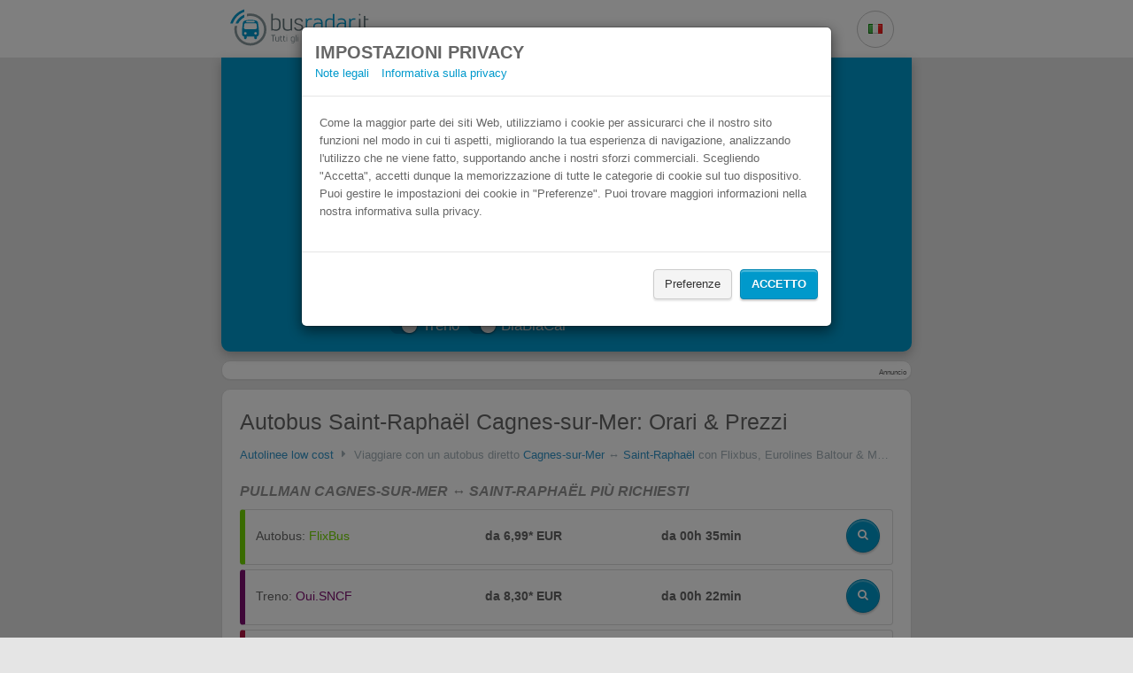

--- FILE ---
content_type: text/html; charset=utf-8
request_url: https://www.busradar.it/pullman/cagnes-sur-mer/saint-raphael/
body_size: 9515
content:
<!doctype html>
<html lang="it">
 <head prefix="og: http://ogp.me/ns#">
  
  <script>
      window.dataLayer = window.dataLayer || [];
      function gtag(){dataLayer.push(arguments);}
      gtag('js', new Date());

      gtag('config', 'G-FGZHBNWN65');
    </script>
  <meta charset="utf-8">
  <meta name="viewport" content="width=device-width, initial-scale=1.0">
  <meta http-equiv="X-UA-Compatible" content="IE=edge">
  <meta name="language" content="it">
  <meta name="verification" content="cf8e8cee659b2f05b5604573dc97a9f1">
  <meta name="apple-mobile-web-app-capable" content="yes">
  <meta name="apple-itunes-app" content="app-id=805591188">
  <meta name="google-site-verification" content="yamJrLlIhW3AvzP4-gaXVwmysRRk-VH4KXNGqchNCDs">
  <meta name="msvalidate.01" content>
  <meta name="description" content="lll➤ Trova gli orari degli autobus da Cagnes-sur-Mer a Saint-Raphaël. Cerca i biglietti degli autobus low cost per viaggiare in tutta Italia. Viaggia a prezzi economici con pullman di andata e ritorno da Saint-Raphaël a Cagnes-sur-Mer.">
  <meta property="og:title" content="Autobus Cagnes-sur-Mer Saint-Raphaël low cost: orari &amp; prezzi | busradar.it">
  <meta property="og:image" content="/images/preview-homepage.it-it.jpg">
  <meta property="og:description" content="lll➤ Trova gli orari degli autobus da Cagnes-sur-Mer a Saint-Raphaël. Cerca i biglietti degli autobus low cost per viaggiare in tutta Italia. Viaggia a prezzi economici con pullman di andata e ritorno da Saint-Raphaël a Cagnes-sur-Mer.">
  <meta name="robots" content="index, follow, noodp">
  <link rel="alternate" href="android-app://de.raumobil.android.busliniensuche/http/www.busradar.it/pullman/cagnes-sur-mer/saint-raphael/">
  <link rel="apple-touch-icon" href="/images/touch_icon_iphone.png">
  <link rel="apple-touch-icon" sizes="76x76" href="/images/touch_icon_ipad.png">
  <link rel="apple-touch-icon" sizes="120x120" href="/images/touch_icon_iphone_retina.png">
  <link rel="apple-touch-icon" sizes="152x152" href="/images/touch_icon_ipad_retina.png">
  <link rel="manifest" href="/data/manifest.it-it.json">
  <link href="https://www.busradar.it/pullman/cagnes-sur-mer/saint-raphael/" rel="canonical">
  <title>Autobus Cagnes-sur-Mer Saint-Raphaël low cost: orari &amp; prezzi | busradar.it</title>
  <link rel="alternate" hreflang="de" href="https://www.busliniensuche.de/busverbindungen/cagnes-sur-mer/saint-raphael/">
  <link rel="alternate" hreflang="en" href="https://www.busradar.com/coach/cagnes-sur-mer/saint-raphael/">
  <link rel="alternate" hreflang="es" href="https://www.busradar.es/autobus/cagnes-sur-mer/saint-raphael/">
  <link rel="alternate" hreflang="fr" href="https://www.busradar.fr/autocar/cagnes-sur-mer/saint-raphael/">
  <link rel="alternate" hreflang="pl" href="https://www.busradar.pl/rozklad-jazdy-pks/cagnes-sur-mer/saint-raphael/">
  <link rel="alternate" hreflang="it" href="https://www.busradar.it/pullman/cagnes-sur-mer/saint-raphael/">
  <link rel="alternate" hreflang="nl" href="https://www.busradar.nl/intercity-bus/cagnes-sur-mer/saint-raphael/">
  <link rel="alternate" hreflang="hr" href="https://www.busradar.hr/autobus/cagnes-sur-mer/saint-raphael/">
  <link rel="alternate" hreflang="ru" href="https://www.busradar.ru/avtobus/kan_-syur-mer/saint-raphael/">
  <link rel="alternate" hreflang="ro" href="https://www.busradar.ro/autocar/cagnes-sur-mer/saint-raphael/">
  <link rel="alternate" hreflang="tr" href="https://www.busradar.com.tr/otobus/cagnes-sur-mer/saint-raphael/">
  <link rel="alternate" hreflang="bg" href="https://www.busradar.bg/avtobusni-linii/kan-syur-mer/saint-raphael/">
  <link type="text/css" rel="stylesheet" href="/webpack/styles.min.css?v=210159">
  <script type="text/javascript">
            var googletag = googletag || {};
            googletag.cmd = googletag.cmd || [];
        </script>
  <style>
        .ui-widget {
            font-family: inherit;
            font-size: 17px;
        }

        .autocomplete-country {
            font-size: 15px;
        }
        
        .panel {
            border-radius: 10px;
        }
    </style>
  <script>
        (function() {
			window.__HIDECOOKIEWARNING__ = "";

            window.globalize = {
                shortCulture: 'it',
                longCulture: 'it-it',
                texts: {
                    confirmDeparture: 'Conferma partenza',
                    confirmReturn: 'Conferma ritorno',
                    passengerPopover: 'Alcune aziende non supportano la ricerca per più di 5 passeggeri alla volta.<br> Consigliamo di effettuare una ricerca iniziale per massimo 5 persone al fine di trovare l’operatore più economico.',
                    passengerPopoverHint: '<br><strong>Consiglio:</strong> Per verificare la presenza di speciali offerte per gruppi, cliccare <a href=\"{0}\">qui</a>.'
                }
            };
        })();
    </script>
  <script type="text/javascript" src="/webpack/datepicker.min.js?v=210159" defer></script>
 </head>
 <body>
  <div id="somethingBroken"></div>
  <noscript>
   <div id="noscript">
    <i class="icon-warning"></i> Attiva JavaScript nel tuo browser per utilizzare questo sito
   </div>
  </noscript>
  <div class="modal modal-noscroll" id="cookieWarning" tabindex="-1" role="dialog" aria-labelledby="cookieWarningLabel">
   <div class="modal-dialog" role="document">
    <div class="modal-content">
     <div class="modal-header">
      <div>
       <span class="h2" style="margin:0; padding:0;" id="cookieWarningHeaderText">Impostazioni privacy</span> <span class="h2 hide" style="margin:0; padding:0;" id="cookieWarningConfigHeaderText">Panoramica sulla privacy</span>
      </div>
      <div>
       <span style="padding-right: 10px;"><a href="/note-legali/" target="_blank">Note legali</a></span> <span style="padding-right: 10px;"><a href="/note-legali/#datenschutz" target="_blank">Informativa sulla privacy</a></span>
      </div>
     </div>
     <div class="modal-body">
      <div id="cookie-warning-text">
       <span id="cookieWarningText">Come la maggior parte dei siti Web, utilizziamo i cookie per assicurarci che il nostro sito funzioni nel modo in cui ti aspetti, migliorando la tua esperienza di navigazione, analizzando l'utilizzo che ne viene fatto, supportando anche i nostri sforzi commerciali. Scegliendo "Accetta", accetti dunque la memorizzazione di tutte le categorie di cookie sul tuo dispositivo. Puoi gestire le impostazioni dei cookie in "Preferenze". Puoi trovare maggiori informazioni nella nostra informativa sulla privacy.</span> <span id="cookieConfigWarningText" class="hide">Utilizziamo i cookie per migliorare la tua esperienza durante la navigazione nel sito web. Tra i cookie che utilizziamo, alcuni sono classificati come necessari in quanto sono essenziali per le funzionalità di base del sito Web e vengono memorizzati nel browser. Utilizziamo anche cookie di terze parti che ci aiutano ad analizzare e a capire come utilizzi questo sito Web, assistendoci nei nostri sforzi commerciali e sempre al fine di migliorare la tua esperienza. Questi cookie verranno memorizzati nel tuo browser solo con il tuo consenso. Puoi revocare il tuo consenso per questi cookie in qualsiasi momento.</span>
      </div>
      <div id="cookie-config" class="hide">
       <div class="row" style="padding-top: 10px;">
        <div class="col-md-3 col-sm-3 col-xs-6">
         <div class="switch-container">
          <span class="switch is-small checked" style="background: #b1b1b1 !important; border-color: #b1b1b1 !important;"> <small></small> <input type="checkbox" style="display: none" checked> </span>
         </div>
        </div>
        <div class="col-md-33 col-sm-33 col-xs-30">
         <span> <span id="necessaryMore" style="cursor:pointer"><b>Nécessaires</b><span id="necessaryCaret" class="caret"></span></span> <span id="necessaryText" class="hide">Questi cookie sono essenziali per la navigazione nel nostro sito web e per l'utilizzo delle sue funzionalità. Questi cookie sono generalmente cookie di prima sessione, ma possono anche essere generati da terzi. Questo avviene, ad esempio, quando una caratteristica essenziale del nostro sito web si basa su uno strumento esterno (ad es. contattare il servizio clienti tramite il nostro Help Center).</span></span>
        </div>
       </div>
       <div class="row" style="padding-top: 10px;">
        <div class="col-md-3 col-sm-3 col-xs-6">
         <div class="switch-container">
          <span id="analysis-switch" class="switch is-small"> <small></small> <input id="analysis-switch-checkbox" type="checkbox" style="display: none"> </span>
         </div>
        </div>
        <div class="col-md-33 col-sm-33 col-xs-30">
         <span><span id="analyseMore" style="cursor:pointer"><b>Analytics</b> <span id="analyseCaret" class="caret"></span></span> <span id="analyseText" class="hide">Questi cookie raccolgono informazioni su come gli utenti utilizzano il nostro sito web, come ad esempio quali pagine hanno visitato e quali link hanno cliccato. Questi cookie provengono da servizi di analisi di terze parti e sono ad uso esclusivo del proprietario del sito web.</span></span>
        </div>
       </div>
       <div class="row" style="padding-top: 10px;">
        <div class="col-md-3 col-sm-3 col-xs-6">
         <div class="switch-container">
          <span id="ad-switch" class="switch is-small"> <small></small> <input id="ad-switch-checkbox" type="checkbox" style="display: none"> </span>
         </div>
        </div>
        <div class="col-md-33 col-sm-33 col-xs-30">
         <span><span id="adMore" style="cursor:pointer"><b>Marketing</b> <span id="adCaret" class="caret"></span></span> <span id="adText" class="hide">Questi cookie tengono traccia della tua attività online per aiutare gli inserzionisti a fornire pubblicità più rilevante. Questi cookie possono condividere tali informazioni con altre organizzazioni o inserzionisti. Si tratta di cookie persistenti e quasi sempre di terze parti.</span></span>
        </div>
       </div>
       <div id="delete-all-cookies-container" class="row hide" style="padding-top: 10px;">
        <button></button>
       </div>
      </div>
     </div>
     <div class="modal-footer">
      <div class="row">
       <button id="cookie-warning-config-btn" style="margin-bottom:10px;" class="btn btn-default">Preferenze</button> <button id="cookie-warning-accept-btn" style="margin-bottom:10px;" class="btn btn-primary">Accetto</button> <button id="cookie-warning-save-btn" style="margin-bottom:10px;" class="btn btn-default hide">Accetto</button> <button id="cookie-warning-accept-btn-2" style="margin-bottom:10px;" class="btn btn-primary hide">Accetta tutti</button>
      </div>
     </div>
    </div>
   </div>
  </div>
  <style>
	#cookieWarning {
		background-color: rgba(0, 0, 0, 0.5);
	}
</style>
  <div id="content">
   
   <div class="search-form-container" id="navbar">
    <div class="search-form-inner-container">
     <div class="search-form-header">
      <a href="/">
       <div class="busradar-logo"></div></a>
      <style>
                .busradar-logo {
                    background-image: url(/images/logo.it-it.png);
                    background-image: linear-gradient(transparent, transparent), url(/images/logo.it-it.svg);
                }
            </style>
      <div class="search-form-header-dropdowns-container">
       <div class="dropdown margin-right">
        <button class="button button-gray button-icon button-header dropdown-toggle" type="button"> <i class="flag flag-it"></i> </button>
        <ul class="dropdown-content dropdown-window">
    <li><a class="culture-option" href="https://www.busliniensuche.de"><i class="flag flag-de"></i> <span>Deutsch</span><span class="text-muted">German</span></a></li>
    <li><a class="culture-option" href="https://www.busradar.com"><i class="flag flag-en"></i> <span>English</span><span class="text-muted">English</span></a></li>
    <li><a class="culture-option" href="https://www.busradar.es"><i class="flag flag-es"></i> <span>español</span><span class="text-muted">Spanish</span></a></li>
    <li><a class="culture-option" href="https://www.busradar.fr"><i class="flag flag-fr"></i> <span>français</span><span class="text-muted">French</span></a></li>
    <li><a class="culture-option" href="https://www.busradar.pl"><i class="flag flag-pl"></i> <span>polski</span><span class="text-muted">Polish</span></a></li>
    <li><a class="culture-option" href="https://www.busradar.hr"><i class="flag flag-hr"></i> <span>hrvatski</span><span class="text-muted">Croatian</span></a></li>
    <li><a class="culture-option" href="https://www.busradar.ro"><i class="flag flag-ro"></i> <span>română</span><span class="text-muted">Romanian</span></a></li>
    <li><a class="culture-option" href="https://www.busradar.com.tr"><i class="flag flag-tr"></i> <span>Türkçe</span><span class="text-muted">Turkish</span></a></li>
    <li><a class="culture-option" href="https://www.busradar.bg"><i class="flag flag-bg"></i> <span>български</span><span class="text-muted">Bulgarian</span></a></li>
</ul>
       </div>
       
      </div>
     </div>
     <div class="search-form-body search-form-has-checkboxes">
      <div class="search-form-seo-text">
       <h1 class="seo-text-headline">Autobus Cagnes-sur-Mer Saint-Raphaël low cost</h1>
       <div class="seo-text-slogan">
        Prenota il biglietto del pullman più economico
       </div>
      </div>
      <form method="get" action="https://busradar.wl.omio.com/links/5a2f76cf-d33d-4e0a-9b22-8501fd308030" class="search-form" id="landing-search-form" data-analytics-label="landing-page">
       <div class="search-form-inputs-container">
        <div class="multiple-input-container input-container-margin has-search-form-max-width is-align-end">
         <div class="double-input-item-container dropdown">
          <label for="from-input"> Da </label> <input autocomplete="off" class="double-input-left search-form-input multiple-input-left-end has-search-form-focus search-form-from-input" id="from-input" name="departurePosTerm" placeholder="Da" required type="text" value="Cagnes-sur-Mer">
          <ul class="dropdown-menu search-form-dropdown-menu" role="menu"></ul>
         </div>
         <div class="double-input-item-container swap-button-orientaton">
          <label for="to-input" class="swap-button-space"> A </label> <input autocomplete="off" class="double-input-right search-form-input multiple-input-right-end has-search-form-focus search-form-to-input" id="to-input" name="arrivalPosTerm" placeholder="A" required type="text" value="Saint-Raphaël">
          <ul class="dropdown-menu dropdown-menu-right search-form-dropdown-menu" role="menu"></ul><button id="swap-button" type="button" class="button button-gray button-icon swap-button" tabindex="-1"> <i class="icon-exchange swap-button-icon"></i> </button>
         </div>
        </div>
        <div class="multiple-input-container input-container-margin has-search-form-max-width is-align-end">
         <div class="double-input-item-container is-relative datepicker-is-loading">
          <div class="date-addons-overlay">
           <div id="previous-when-day" class="date-addons-overlay-button prev-day">
            <i class="icon-caret-left"></i>
           </div>
           <div id="next-when-day" class="date-addons-overlay-button next-day">
            <i class="icon-caret-right"></i>
           </div>
           <div class="date-addons-overlay-button datepicker-spinner">
            <i class="icon-spinner icon-spin"></i>
           </div>
          </div><label for="When"> Partenza </label> <input id="When" type="text" name="departureDate" class="double-input-left search-form-input search-form-when multiple-input-left-end hide-ms-clear has-search-form-focus" autocomplete="off" tabindex="0" data-initial-value="2023-08-25" placeholder="Partenza" required>
         </div>
         <div class="double-input-item-container is-relative datepicker-is-loading">
          <div class="date-addons-overlay">
           <div id="previous-return-day" class="date-addons-overlay-button prev-return-day">
            <i class="icon-caret-left"></i>
           </div>
           <div id="next-return-day" class="date-addons-overlay-button next-return-day">
            <i class="icon-caret-right"></i>
           </div>
           <div id="clear-return-date" class="date-addons-overlay-button">
            <i class="icon-times clear-return-date-icon"></i>
           </div>
           <div class="date-addons-overlay-button datepicker-spinner">
            <i class="icon-spinner icon-spin"></i>
           </div>
          </div><label for="WhenReturn" class="invisible"> Ritorno (opzionale) </label> <input id="WhenReturn" type="text" name="returnDate" class="double-input-right search-form-input search-form-when-return multiple-input-right-end hide-ms-clear has-search-form-focus force-placeholder" autocomplete="off" tabindex="0" data-initial-value placeholder="Ritorno (opzionale)">
         </div>
        </div>
        <div class="passenger-control-container multiple-input-container input-container-margin has-search-form-max-width">
         <button class="button button-gray button-icon multiple-input-left-end passenger-decrease" type="button" id="button-minus" tabindex="-1"> <i class="icon-minus"></i> </button>
         <div class="passenger-input-container">
          <div class="passenger-input-icon-container">
           <i class="icon-user passenger-input-icon"></i>
          </div><input class="search-form-input passenger-input has-search-form-focus" data-max="5" data-min="1" data-val="true" data-val-required="The Passeggeri field is required." id="passenger-input" max="99" min="1" name="Passengers" required step="1" tabindex="0" type="number" value="1">
<input type="hidden" id="passenger-ages" name="passengerAges", value=""><input type="hidden" id="locale" name="locale", value="it">
         </div><button class="button button-gray button-icon multiple-input-right-end passenger-increase" type="button" id="button-plus" tabindex="-1"> <i class="icon-plus"></i> </button>
        </div>
        <div class="search-form-cta has-search-form-max-width">
         <button type="submit" class="button button-orange button-big has-search-form-focus" tabindex="0"> <i class="icon-search"></i> CERCA LE CORSE </button>
        </div>
       </div>
       <div class="search-form-checkboxes">
        <div class="search-form-checkboxes-inner">
         <div class="switch-container" style="display: flex">
          <span id="train-switch" class="switch is-small is-blue checked"> <small></small> <input type="checkbox" name="ShowTrain" style="display: none" checked value="true"> <input name="ShowTrain" type="hidden" value="false"> </span> Treno
         </div>
         <div class="switch-container" style="display: flex">
          <span id="bbc-switch" class="switch is-small is-blue checked"> <small></small> <input type="checkbox" name="ShowRidesharing" style="display: none" checked value="true"> <input name="ShowRidesharing" type="hidden" value="false"> </span> BlaBlaCar
         </div>
         <div class="switch-container" style="display: none">
          <span id="booking-switch" class="switch is-small is-blue checked"> <small></small> <input type="checkbox" style="display: none" checked> </span> Mostra alloggi disponibili con Booking.com
         </div>
        </div>
       </div>
      </form>
     </div>
    </div>
   </div>
   <script>
    var fromInputLmbtfy = "";
    var toInputLmbtfy = "";
    var dateInputLmbtfy = ""; 
</script>
   <div class="container">
    <div class="panel panel-default panel-medium mx-auto">
     <div class="panel-body panel-body-adsense">
      <div class="adsense">
       <div id="div-gpt-ad-1400497095235-0">
        <script type="text/javascript">
                        window.googletag.cmd.push(function () { window.googletag.display('div-gpt-ad-1400497095235-0'); });
                    </script>
       </div>
      </div><span class="adlabel pull-right">Annuncio</span>
     </div>
    </div>
    <div class="panel panel-default panel-medium mx-auto">
     <div class="panel-body">
      <div id="landing">
       <h2>Autobus Saint-Raphaël Cagnes-sur-Mer: Orari &amp; Prezzi</h2>
       <div class="breadcrump">
        <a href="/pullman/">Autolinee low cost</a> <i class="icon-caret-right"></i> <span> Viaggiare con un autobus diretto <a href="/pullman/cagnes-sur-mer/">Cagnes-sur-Mer</a> ↔ <a href="/pullman/saint-raphael/">Saint-Raphaël</a> con Flixbus, Eurolines Baltour &amp; Marozzi </span>
       </div>
       <h3 class="h4">Pullman Cagnes-sur-Mer ↔ Saint-Raphaël più richiesti</h3>
       <div id="companyRoutes">
        <div class="route row" style="border-left-color: #73D700; ">
         <div class="col-md-13 col-sm-13 col-xs-36 col-company">
          <div class="field-name">
           <span><span>Autobus:</span> <span style="color: #73D700">FlixBus</span></span>
          </div>
         </div>
         <div class="col-md-10 col-sm-10 col-xs-15 col-price-cities">
          da 6,99* EUR
         </div>
         <div class="col-md-10 col-sm-10 col-xs-15 col-time">
          da <span>00h 35min</span>
         </div>
         <div class="col-md-3 col-sm-3 col-xs-6 col-btn">
          <a href="https://busradar.wl.omio.com/links/5a2f76cf-d33d-4e0a-9b22-8501fd308030?locale=it&departurePosTerm=Cagnes-sur-Mer&amp;arrivalPosTerm=Saint-Rapha%C3%ABl&amp;ShowTrain=True&amp;ShowRidesharing=True&amp;passengerAges=26" class="btn btn-primary"><i class="icon-search"></i> </a>
         </div>
        </div>
        <div class="route row" style="border-left-color: #7E0E71; ">
         <div class="col-md-13 col-sm-13 col-xs-36 col-company">
          <div class="field-name">
           <span><span>Treno:</span> <span style="color: #7E0E71">Oui.SNCF</span></span>
          </div>
         </div>
         <div class="col-md-10 col-sm-10 col-xs-15 col-price-cities">
          da 8,30* EUR
         </div>
         <div class="col-md-10 col-sm-10 col-xs-15 col-time">
          da <span>00h 22min</span>
         </div>
         <div class="col-md-3 col-sm-3 col-xs-6 col-btn">
          <a href="https://busradar.wl.omio.com/links/5a2f76cf-d33d-4e0a-9b22-8501fd308030?locale=it&departurePosTerm=Cagnes-sur-Mer&amp;arrivalPosTerm=Saint-Rapha%C3%ABl&amp;ShowTrain=True&amp;ShowRidesharing=True&amp;passengerAges=26" class="btn btn-primary"><i class="icon-search"></i> </a>
         </div>
        </div>
        <div class="route row" style="border-left-color: #B51743; ">
         <div class="col-md-13 col-sm-13 col-xs-36 col-company">
          <div class="field-name">
           <span><span>Treno:</span> <span style="color: #B51743">TGV INOUI</span></span>
          </div>
         </div>
         <div class="col-md-10 col-sm-10 col-xs-15 col-price-cities">
          da 16,00* EUR
         </div>
         <div class="col-md-10 col-sm-10 col-xs-15 col-time">
          da <span>00h 51min</span>
         </div>
         <div class="col-md-3 col-sm-3 col-xs-6 col-btn">
          <a href="https://busradar.wl.omio.com/links/5a2f76cf-d33d-4e0a-9b22-8501fd308030?locale=it&departurePosTerm=Cagnes-sur-Mer&amp;arrivalPosTerm=Saint-Rapha%C3%ABl&amp;ShowTrain=True&amp;ShowRidesharing=True&amp;passengerAges=26" class="btn btn-primary"><i class="icon-search"></i> </a>
         </div>
        </div>
        <div class="route row" style="border-left-color: #09BBEE; display: none;">
         <div class="col-md-13 col-sm-13 col-xs-36 col-company">
          <div class="field-name">
           <span><span>Autobus:</span> <span style="color: #09BBEE">Zou !</span></span>
          </div>
         </div>
         <div class="col-md-10 col-sm-10 col-xs-15 col-price-cities">
          da 20,00* EUR
         </div>
         <div class="col-md-10 col-sm-10 col-xs-15 col-time">
          da <span>01h 10min</span>
         </div>
         <div class="col-md-3 col-sm-3 col-xs-6 col-btn">
          <a href="https://busradar.wl.omio.com/links/5a2f76cf-d33d-4e0a-9b22-8501fd308030?locale=it&departurePosTerm=Cagnes-sur-Mer&amp;arrivalPosTerm=Saint-Rapha%C3%ABl&amp;ShowTrain=True&amp;ShowRidesharing=True&amp;passengerAges=26" class="btn btn-primary"><i class="icon-search"></i> </a>
         </div>
        </div>
       </div>
       <div class="row showMore" id="showMoreRow">
        <div class="col col-md-8 col-md-offset-14 col-sm-8 col-sm-offset-14 col-xs-16 col-xs-offset-10">
         <a class="btn btn-default" onclick="landingCities_showMore()"> Mostra altri </a>
        </div>
       </div>
       <div>
        <h4>Bus da Cagnes-sur-Mer a Saint-Raphaël a confronto con il treno</h4>
        <div class="route row" style="border-left-color: #73D700;">
         <div class="col-md-10 col-sm-10 col-xs-36 col-company">
          <div class="field-name">
           <span>Cagnes-sur-Mer via Le Cannet, Fermata degli autobus 73, Avenue Campon, Place Benidorm</span>
          </div>
         </div>
         <div class="col-md-10 col-sm-10 col-xs-36 col-company">
          <div class="field-name">
           <span>Saint-Raphaël via Puget-sur-Argens, Uscita autostrada péage, parking à droite</span>
          </div>
         </div>
         <div class="col-md-7 col-sm-6 col-xs-15 col-company">
          <span><span class="with-company-label">con:</span> <span style="color: #73D700">FlixBus</span></span>
         </div>
         <div class="col-md-9 col-sm-10 col-xs-21 col-price">
          da 6,99* EUR <a href="https://busradar.wl.omio.com/links/5a2f76cf-d33d-4e0a-9b22-8501fd308030?locale=it&departurePosTerm=Cagnes-sur-Mer&amp;arrivalPosTerm=Saint-Rapha%C3%ABl&amp;ShowTrain=True&amp;ShowRidesharing=True&amp;passengerAges=26" class="btn btn-primary"><i class="icon-search"></i> </a>
         </div>
        </div>
        <div class="route row" style="border-left-color: #7E0E71;">
         <div class="col-md-10 col-sm-10 col-xs-36 col-company">
          <div class="field-name">
           <span>Cagnes-sur-Mer via Nizza, Stazione centrale Nice-Ville</span>
          </div>
         </div>
         <div class="col-md-10 col-sm-10 col-xs-36 col-company">
          <div class="field-name">
           <span>Saint-Raphaël, Stazione St Raphaël-Valescure</span>
          </div>
         </div>
         <div class="col-md-7 col-sm-6 col-xs-15 col-company">
          <span><span class="with-company-label">con:</span> <span style="color: #7E0E71">Oui.SNCF</span></span>
         </div>
         <div class="col-md-9 col-sm-10 col-xs-21 col-price">
          da 13,90* EUR <a href="https://busradar.wl.omio.com/links/5a2f76cf-d33d-4e0a-9b22-8501fd308030?locale=it&departurePosTerm=Cagnes-sur-Mer&amp;arrivalPosTerm=Saint-Rapha%C3%ABl&amp;ShowTrain=True&amp;ShowRidesharing=True&amp;passengerAges=26" class="btn btn-primary"><i class="icon-search"></i> </a>
         </div>
        </div>
        <div class="route row" style="border-left-color: #054752;">
         <div class="col-md-10 col-sm-10 col-xs-36 col-company">
          <div class="field-name">
           <span>Cagnes-sur-Mer via Saint-Laurent-du-Var</span>
          </div>
         </div>
         <div class="col-md-10 col-sm-10 col-xs-36 col-company">
          <div class="field-name">
           <span>Saint-Raphaël via Fréjus</span>
          </div>
         </div>
         <div class="col-md-7 col-sm-6 col-xs-15 col-company">
          <span><span class="with-company-label">con:</span> <span style="color: #054752">BlaBlaCar</span></span>
         </div>
         <div class="col-md-9 col-sm-10 col-xs-21 col-price">
          da 5,00* EUR <a href="https://busradar.wl.omio.com/links/5a2f76cf-d33d-4e0a-9b22-8501fd308030?locale=it&departurePosTerm=Cagnes-sur-Mer&amp;arrivalPosTerm=Saint-Rapha%C3%ABl&amp;ShowTrain=True&amp;ShowRidesharing=True&amp;passengerAges=26" class="btn btn-primary"><i class="icon-search"></i> </a>
         </div>
        </div>
        <div class="route row" style="border-left-color: #054752;">
         <div class="col-md-10 col-sm-10 col-xs-36 col-company">
          <div class="field-name">
           <span>Cagnes-sur-Mer via Saint-Laurent-du-Var</span>
          </div>
         </div>
         <div class="col-md-10 col-sm-10 col-xs-36 col-company">
          <div class="field-name">
           <span>Saint-Raphaël via Fréjus</span>
          </div>
         </div>
         <div class="col-md-7 col-sm-6 col-xs-15 col-company">
          <span><span class="with-company-label">con:</span> <span style="color: #054752">BlaBlaCar</span></span>
         </div>
         <div class="col-md-9 col-sm-10 col-xs-21 col-price">
          da 5,00* EUR <a href="https://busradar.wl.omio.com/links/5a2f76cf-d33d-4e0a-9b22-8501fd308030?locale=it&departurePosTerm=Cagnes-sur-Mer&amp;arrivalPosTerm=Saint-Rapha%C3%ABl&amp;ShowTrain=True&amp;ShowRidesharing=True&amp;passengerAges=26" class="btn btn-primary"><i class="icon-search"></i> </a>
         </div>
        </div>
        <div class="route row" style="border-left-color: #054752;">
         <div class="col-md-10 col-sm-10 col-xs-36 col-company">
          <div class="field-name">
           <span>Cagnes-sur-Mer via Saint-Laurent-du-Var</span>
          </div>
         </div>
         <div class="col-md-10 col-sm-10 col-xs-36 col-company">
          <div class="field-name">
           <span>Saint-Raphaël via Fréjus</span>
          </div>
         </div>
         <div class="col-md-7 col-sm-6 col-xs-15 col-company">
          <span><span class="with-company-label">con:</span> <span style="color: #054752">BlaBlaCar</span></span>
         </div>
         <div class="col-md-9 col-sm-10 col-xs-21 col-price">
          da 5,00* EUR <a href="https://busradar.wl.omio.com/links/5a2f76cf-d33d-4e0a-9b22-8501fd308030?locale=it&departurePosTerm=Cagnes-sur-Mer&amp;arrivalPosTerm=Saint-Rapha%C3%ABl&amp;ShowTrain=True&amp;ShowRidesharing=True&amp;passengerAges=26" class="btn btn-primary"><i class="icon-search"></i> </a>
         </div>
        </div>
        <div class="route row" style="border-left-color: #7E0E71;">
         <div class="col-md-10 col-sm-10 col-xs-36 col-company">
          <div class="field-name">
           <span>Cagnes-sur-Mer via Aeroporto di Nizza Costa Azzurra (NCE)</span>
          </div>
         </div>
         <div class="col-md-10 col-sm-10 col-xs-36 col-company">
          <div class="field-name">
           <span>Saint-Raphaël</span>
          </div>
         </div>
         <div class="col-md-7 col-sm-6 col-xs-15 col-company">
          <span><span class="with-company-label">con:</span> <span style="color: #7E0E71">Oui.SNCF</span></span>
         </div>
         <div class="col-md-9 col-sm-10 col-xs-21 col-price">
          da 13,00* EUR <a href="https://busradar.wl.omio.com/links/5a2f76cf-d33d-4e0a-9b22-8501fd308030?locale=it&departurePosTerm=Cagnes-sur-Mer&amp;arrivalPosTerm=Saint-Rapha%C3%ABl&amp;ShowTrain=True&amp;ShowRidesharing=True&amp;passengerAges=26" class="btn btn-primary"><i class="icon-search"></i> </a>
         </div>
        </div>
        <div class="route row" style="border-left-color: #09BBEE;">
         <div class="col-md-10 col-sm-10 col-xs-36 col-company">
          <div class="field-name">
           <span>Cagnes-sur-Mer via Aeroporto di Nizza Costa Azzurra (NCE), Autostazione, Nice Airport (Terminal T1)</span>
          </div>
         </div>
         <div class="col-md-10 col-sm-10 col-xs-36 col-company">
          <div class="field-name">
           <span>Saint-Raphaël, Stazione St Raphaël-Valescure</span>
          </div>
         </div>
         <div class="col-md-7 col-sm-6 col-xs-15 col-company">
          <span><span class="with-company-label">con:</span> <span style="color: #09BBEE">Zou !</span></span>
         </div>
         <div class="col-md-9 col-sm-10 col-xs-21 col-price">
          da 20,00* EUR <a href="https://busradar.wl.omio.com/links/5a2f76cf-d33d-4e0a-9b22-8501fd308030?locale=it&departurePosTerm=Cagnes-sur-Mer&amp;arrivalPosTerm=Saint-Rapha%C3%ABl&amp;ShowTrain=True&amp;ShowRidesharing=True&amp;passengerAges=26" class="btn btn-primary"><i class="icon-search"></i> </a>
         </div>
        </div>
        <div class="route row" style="border-left-color: #7E0E71;">
         <div class="col-md-10 col-sm-10 col-xs-36 col-company">
          <div class="field-name">
           <span>Cagnes-sur-Mer via Nizza, Stazione centrale Nice-Ville</span>
          </div>
         </div>
         <div class="col-md-10 col-sm-10 col-xs-36 col-company">
          <div class="field-name">
           <span>Saint-Raphaël, Stazione St Raphaël-Valescure</span>
          </div>
         </div>
         <div class="col-md-7 col-sm-6 col-xs-15 col-company">
          <span><span class="with-company-label">con:</span> <span style="color: #7E0E71">Oui.SNCF</span></span>
         </div>
         <div class="col-md-9 col-sm-10 col-xs-21 col-price">
          da 13,90* EUR <a href="https://busradar.wl.omio.com/links/5a2f76cf-d33d-4e0a-9b22-8501fd308030?locale=it&departurePosTerm=Cagnes-sur-Mer&amp;arrivalPosTerm=Saint-Rapha%C3%ABl&amp;ShowTrain=True&amp;ShowRidesharing=True&amp;passengerAges=26" class="btn btn-primary"><i class="icon-search"></i> </a>
         </div>
        </div>
        <div class="route row" style="border-left-color: #73D700;">
         <div class="col-md-10 col-sm-10 col-xs-36 col-company">
          <div class="field-name">
           <span>Cagnes-sur-Mer via Le Cannet, Fermata degli autobus 73, Avenue Campon, Place Benidorm</span>
          </div>
         </div>
         <div class="col-md-10 col-sm-10 col-xs-36 col-company">
          <div class="field-name">
           <span>Saint-Raphaël via Puget-sur-Argens, Uscita autostrada péage, parking à droite</span>
          </div>
         </div>
         <div class="col-md-7 col-sm-6 col-xs-15 col-company">
          <span><span class="with-company-label">con:</span> <span style="color: #73D700">FlixBus</span></span>
         </div>
         <div class="col-md-9 col-sm-10 col-xs-21 col-price">
          da 6,99* EUR <a href="https://busradar.wl.omio.com/links/5a2f76cf-d33d-4e0a-9b22-8501fd308030?locale=it&departurePosTerm=Cagnes-sur-Mer&amp;arrivalPosTerm=Saint-Rapha%C3%ABl&amp;ShowTrain=True&amp;ShowRidesharing=True&amp;passengerAges=26" class="btn btn-primary"><i class="icon-search"></i> </a>
         </div>
        </div>
        <div class="route row" style="border-left-color: #7E0E71;">
         <div class="col-md-10 col-sm-10 col-xs-36 col-company">
          <div class="field-name">
           <span>Cagnes-sur-Mer via Cannes, Stazione centrale</span>
          </div>
         </div>
         <div class="col-md-10 col-sm-10 col-xs-36 col-company">
          <div class="field-name">
           <span>Saint-Raphaël, Stazione St Raphaël-Valescure</span>
          </div>
         </div>
         <div class="col-md-7 col-sm-6 col-xs-15 col-company">
          <span><span class="with-company-label">con:</span> <span style="color: #7E0E71">Oui.SNCF</span></span>
         </div>
         <div class="col-md-9 col-sm-10 col-xs-21 col-price">
          da 8,30* EUR <a href="https://busradar.wl.omio.com/links/5a2f76cf-d33d-4e0a-9b22-8501fd308030?locale=it&departurePosTerm=Cagnes-sur-Mer&amp;arrivalPosTerm=Saint-Rapha%C3%ABl&amp;ShowTrain=True&amp;ShowRidesharing=True&amp;passengerAges=26" class="btn btn-primary"><i class="icon-search"></i> </a>
         </div>
        </div>
        <div class="route row" style="border-left-color: #7E0E71;">
         <div class="col-md-10 col-sm-10 col-xs-36 col-company">
          <div class="field-name">
           <span>Cagnes-sur-Mer via Aeroporto di Nizza Costa Azzurra (NCE)</span>
          </div>
         </div>
         <div class="col-md-10 col-sm-10 col-xs-36 col-company">
          <div class="field-name">
           <span>Saint-Raphaël</span>
          </div>
         </div>
         <div class="col-md-7 col-sm-6 col-xs-15 col-company">
          <span><span class="with-company-label">con:</span> <span style="color: #7E0E71">Oui.SNCF</span></span>
         </div>
         <div class="col-md-9 col-sm-10 col-xs-21 col-price">
          da 13,00* EUR <a href="https://busradar.wl.omio.com/links/5a2f76cf-d33d-4e0a-9b22-8501fd308030?locale=it&departurePosTerm=Cagnes-sur-Mer&amp;arrivalPosTerm=Saint-Rapha%C3%ABl&amp;ShowTrain=True&amp;ShowRidesharing=True&amp;passengerAges=26" class="btn btn-primary"><i class="icon-search"></i> </a>
         </div>
        </div>
        <div class="route row" style="border-left-color: #09BBEE;">
         <div class="col-md-10 col-sm-10 col-xs-36 col-company">
          <div class="field-name">
           <span>Cagnes-sur-Mer via Aeroporto di Nizza Costa Azzurra (NCE), Autostazione, Nice Airport (Terminal T1)</span>
          </div>
         </div>
         <div class="col-md-10 col-sm-10 col-xs-36 col-company">
          <div class="field-name">
           <span>Saint-Raphaël, Stazione St Raphaël-Valescure</span>
          </div>
         </div>
         <div class="col-md-7 col-sm-6 col-xs-15 col-company">
          <span><span class="with-company-label">con:</span> <span style="color: #09BBEE">Zou !</span></span>
         </div>
         <div class="col-md-9 col-sm-10 col-xs-21 col-price">
          da 20,00* EUR <a href="https://busradar.wl.omio.com/links/5a2f76cf-d33d-4e0a-9b22-8501fd308030?locale=it&departurePosTerm=Cagnes-sur-Mer&amp;arrivalPosTerm=Saint-Rapha%C3%ABl&amp;ShowTrain=True&amp;ShowRidesharing=True&amp;passengerAges=26" class="btn btn-primary"><i class="icon-search"></i> </a>
         </div>
        </div>
        <div class="route row" style="border-left-color: #7E0E71;">
         <div class="col-md-10 col-sm-10 col-xs-36 col-company">
          <div class="field-name">
           <span>Cagnes-sur-Mer via Aeroporto di Nizza Costa Azzurra (NCE)</span>
          </div>
         </div>
         <div class="col-md-10 col-sm-10 col-xs-36 col-company">
          <div class="field-name">
           <span>Saint-Raphaël</span>
          </div>
         </div>
         <div class="col-md-7 col-sm-6 col-xs-15 col-company">
          <span><span class="with-company-label">con:</span> <span style="color: #7E0E71">Oui.SNCF</span></span>
         </div>
         <div class="col-md-9 col-sm-10 col-xs-21 col-price">
          da 13,00* EUR <a href="https://busradar.wl.omio.com/links/5a2f76cf-d33d-4e0a-9b22-8501fd308030?locale=it&departurePosTerm=Cagnes-sur-Mer&amp;arrivalPosTerm=Saint-Rapha%C3%ABl&amp;ShowTrain=True&amp;ShowRidesharing=True&amp;passengerAges=26" class="btn btn-primary"><i class="icon-search"></i> </a>
         </div>
        </div>
        <div class="route row" style="border-left-color: #09BBEE;">
         <div class="col-md-10 col-sm-10 col-xs-36 col-company">
          <div class="field-name">
           <span>Cagnes-sur-Mer via Aeroporto di Nizza Costa Azzurra (NCE), Autostazione, Nice Airport (Terminal T1)</span>
          </div>
         </div>
         <div class="col-md-10 col-sm-10 col-xs-36 col-company">
          <div class="field-name">
           <span>Saint-Raphaël, Stazione St Raphaël-Valescure</span>
          </div>
         </div>
         <div class="col-md-7 col-sm-6 col-xs-15 col-company">
          <span><span class="with-company-label">con:</span> <span style="color: #09BBEE">Zou !</span></span>
         </div>
         <div class="col-md-9 col-sm-10 col-xs-21 col-price">
          da 20,00* EUR <a href="https://busradar.wl.omio.com/links/5a2f76cf-d33d-4e0a-9b22-8501fd308030?locale=it&departurePosTerm=Cagnes-sur-Mer&amp;arrivalPosTerm=Saint-Rapha%C3%ABl&amp;ShowTrain=True&amp;ShowRidesharing=True&amp;passengerAges=26" class="btn btn-primary"><i class="icon-search"></i> </a>
         </div>
        </div>
        <h5 class="h4">Bus da Saint-Raphaël a Cagnes-sur-Mer a confronto con il treno</h5>
        <div class="route row" style="border-left-color: #09BBEE;">
         <div class="col-md-10 col-sm-10 col-xs-36 col-company">
          <div class="field-name">
           <span>Saint-Raphaël, Stazione St Raphaël-Valescure</span>
          </div>
         </div>
         <div class="col-md-10 col-sm-10 col-xs-36 col-company">
          <div class="field-name">
           <span>Cagnes-sur-Mer via Aeroporto di Nizza Costa Azzurra (NCE), Autostazione, Nice Airport (Terminal T1)</span>
          </div>
         </div>
         <div class="col-md-7 col-sm-6 col-xs-15 col-company">
          <span><span class="with-company-label">con:</span> <span style="color: #09BBEE">Zou !</span></span>
         </div>
         <div class="col-md-9 col-sm-10 col-xs-21 col-price">
          da 20,00* EUR <a href="https://busradar.wl.omio.com/links/5a2f76cf-d33d-4e0a-9b22-8501fd308030?locale=it&departurePosTerm=Saint-Rapha%C3%ABl&amp;arrivalPosTerm=Cagnes-sur-Mer&amp;ShowTrain=True&amp;ShowRidesharing=True&amp;passengerAges=26" class="btn btn-primary"><i class="icon-search"></i> </a>
         </div>
        </div>
        <div class="route row" style="border-left-color: #7E0E71;">
         <div class="col-md-10 col-sm-10 col-xs-36 col-company">
          <div class="field-name">
           <span>Saint-Raphaël</span>
          </div>
         </div>
         <div class="col-md-10 col-sm-10 col-xs-36 col-company">
          <div class="field-name">
           <span>Cagnes-sur-Mer via Aeroporto di Nizza Costa Azzurra (NCE)</span>
          </div>
         </div>
         <div class="col-md-7 col-sm-6 col-xs-15 col-company">
          <span><span class="with-company-label">con:</span> <span style="color: #7E0E71">Oui.SNCF</span></span>
         </div>
         <div class="col-md-9 col-sm-10 col-xs-21 col-price">
          da 13,00* EUR <a href="https://busradar.wl.omio.com/links/5a2f76cf-d33d-4e0a-9b22-8501fd308030?locale=it&departurePosTerm=Saint-Rapha%C3%ABl&amp;arrivalPosTerm=Cagnes-sur-Mer&amp;ShowTrain=True&amp;ShowRidesharing=True&amp;passengerAges=26" class="btn btn-primary"><i class="icon-search"></i> </a>
         </div>
        </div>
        <div class="route row" style="border-left-color: #73D700;">
         <div class="col-md-10 col-sm-10 col-xs-36 col-company">
          <div class="field-name">
           <span>Saint-Raphaël via Puget-sur-Argens, Uscita autostrada péage, parking à droite</span>
          </div>
         </div>
         <div class="col-md-10 col-sm-10 col-xs-36 col-company">
          <div class="field-name">
           <span>Cagnes-sur-Mer via Le Cannet, Fermata degli autobus 73, Avenue Campon, Place Benidorm</span>
          </div>
         </div>
         <div class="col-md-7 col-sm-6 col-xs-15 col-company">
          <span><span class="with-company-label">con:</span> <span style="color: #73D700">FlixBus</span></span>
         </div>
         <div class="col-md-9 col-sm-10 col-xs-21 col-price">
          da 6,99* EUR <a href="https://busradar.wl.omio.com/links/5a2f76cf-d33d-4e0a-9b22-8501fd308030?locale=it&departurePosTerm=Saint-Rapha%C3%ABl&amp;arrivalPosTerm=Cagnes-sur-Mer&amp;ShowTrain=True&amp;ShowRidesharing=True&amp;passengerAges=26" class="btn btn-primary"><i class="icon-search"></i> </a>
         </div>
        </div>
        <div class="route row" style="border-left-color: #7E0E71;">
         <div class="col-md-10 col-sm-10 col-xs-36 col-company">
          <div class="field-name">
           <span>Saint-Raphaël, Stazione St Raphaël-Valescure</span>
          </div>
         </div>
         <div class="col-md-10 col-sm-10 col-xs-36 col-company">
          <div class="field-name">
           <span>Cagnes-sur-Mer via Cannes, Stazione centrale</span>
          </div>
         </div>
         <div class="col-md-7 col-sm-6 col-xs-15 col-company">
          <span><span class="with-company-label">con:</span> <span style="color: #7E0E71">Oui.SNCF</span></span>
         </div>
         <div class="col-md-9 col-sm-10 col-xs-21 col-price">
          da 8,30* EUR <a href="https://busradar.wl.omio.com/links/5a2f76cf-d33d-4e0a-9b22-8501fd308030?locale=it&departurePosTerm=Saint-Rapha%C3%ABl&amp;arrivalPosTerm=Cagnes-sur-Mer&amp;ShowTrain=True&amp;ShowRidesharing=True&amp;passengerAges=26" class="btn btn-primary"><i class="icon-search"></i> </a>
         </div>
        </div>
        <div class="route row" style="border-left-color: #09BBEE;">
         <div class="col-md-10 col-sm-10 col-xs-36 col-company">
          <div class="field-name">
           <span>Saint-Raphaël, Stazione St Raphaël-Valescure</span>
          </div>
         </div>
         <div class="col-md-10 col-sm-10 col-xs-36 col-company">
          <div class="field-name">
           <span>Cagnes-sur-Mer via Aeroporto di Nizza Costa Azzurra (NCE), Autostazione, Nice Airport (Terminal T1)</span>
          </div>
         </div>
         <div class="col-md-7 col-sm-6 col-xs-15 col-company">
          <span><span class="with-company-label">con:</span> <span style="color: #09BBEE">Zou !</span></span>
         </div>
         <div class="col-md-9 col-sm-10 col-xs-21 col-price">
          da 20,00* EUR <a href="https://busradar.wl.omio.com/links/5a2f76cf-d33d-4e0a-9b22-8501fd308030?locale=it&departurePosTerm=Saint-Rapha%C3%ABl&amp;arrivalPosTerm=Cagnes-sur-Mer&amp;ShowTrain=True&amp;ShowRidesharing=True&amp;passengerAges=26" class="btn btn-primary"><i class="icon-search"></i> </a>
         </div>
        </div>
        <div class="route row" style="border-left-color: #7E0E71;">
         <div class="col-md-10 col-sm-10 col-xs-36 col-company">
          <div class="field-name">
           <span>Saint-Raphaël, Stazione St Raphaël-Valescure</span>
          </div>
         </div>
         <div class="col-md-10 col-sm-10 col-xs-36 col-company">
          <div class="field-name">
           <span>Cagnes-sur-Mer via Nizza, Stazione centrale Nice-Ville</span>
          </div>
         </div>
         <div class="col-md-7 col-sm-6 col-xs-15 col-company">
          <span><span class="with-company-label">con:</span> <span style="color: #7E0E71">Oui.SNCF</span></span>
         </div>
         <div class="col-md-9 col-sm-10 col-xs-21 col-price">
          da 13,90* EUR <a href="https://busradar.wl.omio.com/links/5a2f76cf-d33d-4e0a-9b22-8501fd308030?locale=it&departurePosTerm=Saint-Rapha%C3%ABl&amp;arrivalPosTerm=Cagnes-sur-Mer&amp;ShowTrain=True&amp;ShowRidesharing=True&amp;passengerAges=26" class="btn btn-primary"><i class="icon-search"></i> </a>
         </div>
        </div>
        <div class="route row" style="border-left-color: #73D700;">
         <div class="col-md-10 col-sm-10 col-xs-36 col-company">
          <div class="field-name">
           <span>Saint-Raphaël via Puget-sur-Argens, Uscita autostrada péage, parking à droite</span>
          </div>
         </div>
         <div class="col-md-10 col-sm-10 col-xs-36 col-company">
          <div class="field-name">
           <span>Cagnes-sur-Mer via Le Cannet, Fermata degli autobus 73, Avenue Campon, Place Benidorm</span>
          </div>
         </div>
         <div class="col-md-7 col-sm-6 col-xs-15 col-company">
          <span><span class="with-company-label">con:</span> <span style="color: #73D700">FlixBus</span></span>
         </div>
         <div class="col-md-9 col-sm-10 col-xs-21 col-price">
          da 9,99* EUR <a href="https://busradar.wl.omio.com/links/5a2f76cf-d33d-4e0a-9b22-8501fd308030?locale=it&departurePosTerm=Saint-Rapha%C3%ABl&amp;arrivalPosTerm=Cagnes-sur-Mer&amp;ShowTrain=True&amp;ShowRidesharing=True&amp;passengerAges=26" class="btn btn-primary"><i class="icon-search"></i> </a>
         </div>
        </div>
        <div class="route row" style="border-left-color: #7E0E71;">
         <div class="col-md-10 col-sm-10 col-xs-36 col-company">
          <div class="field-name">
           <span>Saint-Raphaël</span>
          </div>
         </div>
         <div class="col-md-10 col-sm-10 col-xs-36 col-company">
          <div class="field-name">
           <span>Cagnes-sur-Mer via Aeroporto di Nizza Costa Azzurra (NCE)</span>
          </div>
         </div>
         <div class="col-md-7 col-sm-6 col-xs-15 col-company">
          <span><span class="with-company-label">con:</span> <span style="color: #7E0E71">Oui.SNCF</span></span>
         </div>
         <div class="col-md-9 col-sm-10 col-xs-21 col-price">
          da 13,00* EUR <a href="https://busradar.wl.omio.com/links/5a2f76cf-d33d-4e0a-9b22-8501fd308030?locale=it&departurePosTerm=Saint-Rapha%C3%ABl&amp;arrivalPosTerm=Cagnes-sur-Mer&amp;ShowTrain=True&amp;ShowRidesharing=True&amp;passengerAges=26" class="btn btn-primary"><i class="icon-search"></i> </a>
         </div>
        </div>
        <div class="route row" style="border-left-color: #054752;">
         <div class="col-md-10 col-sm-10 col-xs-36 col-company">
          <div class="field-name">
           <span>Saint-Raphaël via Fréjus</span>
          </div>
         </div>
         <div class="col-md-10 col-sm-10 col-xs-36 col-company">
          <div class="field-name">
           <span>Cagnes-sur-Mer via Aeroporto di Nizza Costa Azzurra (NCE)</span>
          </div>
         </div>
         <div class="col-md-7 col-sm-6 col-xs-15 col-company">
          <span><span class="with-company-label">con:</span> <span style="color: #054752">BlaBlaCar</span></span>
         </div>
         <div class="col-md-9 col-sm-10 col-xs-21 col-price">
          da 5,00* EUR <a href="https://busradar.wl.omio.com/links/5a2f76cf-d33d-4e0a-9b22-8501fd308030?locale=it&departurePosTerm=Saint-Rapha%C3%ABl&amp;arrivalPosTerm=Cagnes-sur-Mer&amp;ShowTrain=True&amp;ShowRidesharing=True&amp;passengerAges=26" class="btn btn-primary"><i class="icon-search"></i> </a>
         </div>
        </div>
        <div class="route row" style="border-left-color: #054752;">
         <div class="col-md-10 col-sm-10 col-xs-36 col-company">
          <div class="field-name">
           <span>Saint-Raphaël via Fréjus</span>
          </div>
         </div>
         <div class="col-md-10 col-sm-10 col-xs-36 col-company">
          <div class="field-name">
           <span>Cagnes-sur-Mer via Aeroporto di Nizza Costa Azzurra (NCE)</span>
          </div>
         </div>
         <div class="col-md-7 col-sm-6 col-xs-15 col-company">
          <span><span class="with-company-label">con:</span> <span style="color: #054752">BlaBlaCar</span></span>
         </div>
         <div class="col-md-9 col-sm-10 col-xs-21 col-price">
          da 5,00* EUR <a href="https://busradar.wl.omio.com/links/5a2f76cf-d33d-4e0a-9b22-8501fd308030?locale=it&departurePosTerm=Saint-Rapha%C3%ABl&amp;arrivalPosTerm=Cagnes-sur-Mer&amp;ShowTrain=True&amp;ShowRidesharing=True&amp;passengerAges=26" class="btn btn-primary"><i class="icon-search"></i> </a>
         </div>
        </div>
        <div class="route row" style="border-left-color: #09BBEE;">
         <div class="col-md-10 col-sm-10 col-xs-36 col-company">
          <div class="field-name">
           <span>Saint-Raphaël, Stazione St Raphaël-Valescure</span>
          </div>
         </div>
         <div class="col-md-10 col-sm-10 col-xs-36 col-company">
          <div class="field-name">
           <span>Cagnes-sur-Mer via Aeroporto di Nizza Costa Azzurra (NCE), Autostazione, Nice Airport (Terminal T1)</span>
          </div>
         </div>
         <div class="col-md-7 col-sm-6 col-xs-15 col-company">
          <span><span class="with-company-label">con:</span> <span style="color: #09BBEE">Zou !</span></span>
         </div>
         <div class="col-md-9 col-sm-10 col-xs-21 col-price">
          da 20,00* EUR <a href="https://busradar.wl.omio.com/links/5a2f76cf-d33d-4e0a-9b22-8501fd308030?locale=it&departurePosTerm=Saint-Rapha%C3%ABl&amp;arrivalPosTerm=Cagnes-sur-Mer&amp;ShowTrain=True&amp;ShowRidesharing=True&amp;passengerAges=26" class="btn btn-primary"><i class="icon-search"></i> </a>
         </div>
        </div>
        <div class="route row" style="border-left-color: #7E0E71;">
         <div class="col-md-10 col-sm-10 col-xs-36 col-company">
          <div class="field-name">
           <span>Saint-Raphaël, Stazione St Raphaël-Valescure</span>
          </div>
         </div>
         <div class="col-md-10 col-sm-10 col-xs-36 col-company">
          <div class="field-name">
           <span>Cagnes-sur-Mer via Nizza, Stazione centrale Nice-Ville</span>
          </div>
         </div>
         <div class="col-md-7 col-sm-6 col-xs-15 col-company">
          <span><span class="with-company-label">con:</span> <span style="color: #7E0E71">Oui.SNCF</span></span>
         </div>
         <div class="col-md-9 col-sm-10 col-xs-21 col-price">
          da 13,90* EUR <a href="https://busradar.wl.omio.com/links/5a2f76cf-d33d-4e0a-9b22-8501fd308030?locale=it&departurePosTerm=Saint-Rapha%C3%ABl&amp;arrivalPosTerm=Cagnes-sur-Mer&amp;ShowTrain=True&amp;ShowRidesharing=True&amp;passengerAges=26" class="btn btn-primary"><i class="icon-search"></i> </a>
         </div>
        </div>
        <div class="route row" style="border-left-color: #054752;">
         <div class="col-md-10 col-sm-10 col-xs-36 col-company">
          <div class="field-name">
           <span>Saint-Raphaël via Puget-sur-Argens</span>
          </div>
         </div>
         <div class="col-md-10 col-sm-10 col-xs-36 col-company">
          <div class="field-name">
           <span>Cagnes-sur-Mer via Aeroporto di Nizza Costa Azzurra (NCE)</span>
          </div>
         </div>
         <div class="col-md-7 col-sm-6 col-xs-15 col-company">
          <span><span class="with-company-label">con:</span> <span style="color: #054752">BlaBlaCar</span></span>
         </div>
         <div class="col-md-9 col-sm-10 col-xs-21 col-price">
          da 5,00* EUR <a href="https://busradar.wl.omio.com/links/5a2f76cf-d33d-4e0a-9b22-8501fd308030?locale=it&departurePosTerm=Saint-Rapha%C3%ABl&amp;arrivalPosTerm=Cagnes-sur-Mer&amp;ShowTrain=True&amp;ShowRidesharing=True&amp;passengerAges=26" class="btn btn-primary"><i class="icon-search"></i> </a>
         </div>
        </div>
        <div class="route row" style="border-left-color: #7E0E71;">
         <div class="col-md-10 col-sm-10 col-xs-36 col-company">
          <div class="field-name">
           <span>Saint-Raphaël</span>
          </div>
         </div>
         <div class="col-md-10 col-sm-10 col-xs-36 col-company">
          <div class="field-name">
           <span>Cagnes-sur-Mer via Aeroporto di Nizza Costa Azzurra (NCE)</span>
          </div>
         </div>
         <div class="col-md-7 col-sm-6 col-xs-15 col-company">
          <span><span class="with-company-label">con:</span> <span style="color: #7E0E71">Oui.SNCF</span></span>
         </div>
         <div class="col-md-9 col-sm-10 col-xs-21 col-price">
          da 13,00* EUR <a href="https://busradar.wl.omio.com/links/5a2f76cf-d33d-4e0a-9b22-8501fd308030?locale=it&departurePosTerm=Saint-Rapha%C3%ABl&amp;arrivalPosTerm=Cagnes-sur-Mer&amp;ShowTrain=True&amp;ShowRidesharing=True&amp;passengerAges=26" class="btn btn-primary"><i class="icon-search"></i> </a>
         </div>
        </div>
        <div class="route row" style="border-left-color: #73D700;">
         <div class="col-md-10 col-sm-10 col-xs-36 col-company">
          <div class="field-name">
           <span>Saint-Raphaël via Puget-sur-Argens, Uscita autostrada péage, parking à droite</span>
          </div>
         </div>
         <div class="col-md-10 col-sm-10 col-xs-36 col-company">
          <div class="field-name">
           <span>Cagnes-sur-Mer via Le Cannet, Fermata degli autobus 73, Avenue Campon, Place Benidorm</span>
          </div>
         </div>
         <div class="col-md-7 col-sm-6 col-xs-15 col-company">
          <span><span class="with-company-label">con:</span> <span style="color: #73D700">FlixBus</span></span>
         </div>
         <div class="col-md-9 col-sm-10 col-xs-21 col-price">
          da 6,99* EUR <a href="https://busradar.wl.omio.com/links/5a2f76cf-d33d-4e0a-9b22-8501fd308030?locale=it&departurePosTerm=Saint-Rapha%C3%ABl&amp;arrivalPosTerm=Cagnes-sur-Mer&amp;ShowTrain=True&amp;ShowRidesharing=True&amp;passengerAges=26" class="btn btn-primary"><i class="icon-search"></i> </a>
         </div>
        </div>
        <div class="price-warning price-warning-cities clearfix">
         <div class="pull-right">
          *Prezzi comprensivi di IVA e soggetti a modifiche senza preavviso.
         </div>
        </div>
        <div class="flex-row flex-wrap">
         <div class="flex-column flex-1 lp-connection-list-column">
          <div class="mb-auto">
           <h3 class="h4">Autobus da Cagnes-sur-Mer</h3>
           <ul class="link-list">
            <li style="white-space:unset"><a href="/pullman/cagnes-sur-mer/nizza-francia/" title="Autobus Cagnes-sur-Mer ↔ Nizza, Francia">Autobus Cagnes-sur-Mer ↔ Nizza, Francia</a></li>
            <li style="white-space:unset"><a href="/pullman/cagnes-sur-mer/cannes/" title="Autobus Cagnes-sur-Mer ↔ Cannes">Autobus Cagnes-sur-Mer ↔ Cannes</a></li>
            <li style="white-space:unset"><a href="/pullman/cagnes-sur-mer/monaco/" title="Autobus Cagnes-sur-Mer ↔ Monaco">Autobus Cagnes-sur-Mer ↔ Monaco</a></li>
            <li style="white-space:unset"><a href="/pullman/antibes/cagnes-sur-mer/" title="Autobus Cagnes-sur-Mer ↔ Antibes">Autobus Cagnes-sur-Mer ↔ Antibes</a></li>
            <li style="white-space:unset"><a href="/pullman/cagnes-sur-mer/ventimiglia/" title="Autobus Cagnes-sur-Mer ↔ Ventimiglia">Autobus Cagnes-sur-Mer ↔ Ventimiglia</a></li>
            <li style="white-space:unset"><a href="/pullman/aeroporto-di-nizza-costa-azzurra-nce/cagnes-sur-mer/" title="Autobus Cagnes-sur-Mer ↔ Aeroporto di Nizza Costa Azzurra (NCE)">Autobus Cagnes-sur-Mer ↔ Aeroporto di Nizza Costa Azzurra (NCE)</a></li>
            <li style="white-space:unset"><a href="/pullman/cagnes-sur-mer/torino/" title="Autobus Cagnes-sur-Mer ↔ Torino">Autobus Cagnes-sur-Mer ↔ Torino</a></li>
            <li style="white-space:unset"><a href="/pullman/cagnes-sur-mer/marsiglia/" title="Autobus Cagnes-sur-Mer ↔ Marsiglia">Autobus Cagnes-sur-Mer ↔ Marsiglia</a></li>
            <li style="white-space:unset"><a href="/pullman/cagnes-sur-mer/saint-paul-de-vence/" title="Autobus Cagnes-sur-Mer ↔ Saint-Paul-de-Vence">Autobus Cagnes-sur-Mer ↔ Saint-Paul-de-Vence</a></li>
            <li style="white-space:unset"><a href="/pullman/cagnes-sur-mer/milano/" title="Autobus Cagnes-sur-Mer ↔ Milano">Autobus Cagnes-sur-Mer ↔ Milano</a></li>
            <li style="white-space:unset"><a href="/pullman/cagnes-sur-mer/vence/" title="Autobus Cagnes-sur-Mer ↔ Vence">Autobus Cagnes-sur-Mer ↔ Vence</a></li>
            <li style="white-space:unset"><a href="/pullman/aix-en-provence/cagnes-sur-mer/" title="Autobus Cagnes-sur-Mer ↔ Aix-en-Provence">Autobus Cagnes-sur-Mer ↔ Aix-en-Provence</a></li>
            <li style="white-space:unset"><a href="/pullman/cagnes-sur-mer/tolone/" title="Autobus Cagnes-sur-Mer ↔ Tolone">Autobus Cagnes-sur-Mer ↔ Tolone</a></li>
            <li style="white-space:unset"><a href="/pullman/cagnes-sur-mer/lione/" title="Autobus Cagnes-sur-Mer ↔ Lione">Autobus Cagnes-sur-Mer ↔ Lione</a></li>
            <li style="white-space:unset"><a href="/pullman/cagnes-sur-mer/nimes/" title="Autobus Cagnes-sur-Mer ↔ Nîmes">Autobus Cagnes-sur-Mer ↔ Nîmes</a></li>
            <li style="white-space:unset"><a href="/pullman/cagnes-sur-mer/frejus/" title="Autobus Cagnes-sur-Mer ↔ Fréjus">Autobus Cagnes-sur-Mer ↔ Fréjus</a></li>
            <li style="white-space:unset"><a href="/pullman/cagnes-sur-mer/grenoble/" title="Autobus Cagnes-sur-Mer ↔ Grenoble">Autobus Cagnes-sur-Mer ↔ Grenoble</a></li>
            <li style="white-space:unset"><a href="/pullman/cagnes-sur-mer/parigi/" title="Autobus Cagnes-sur-Mer ↔ Parigi">Autobus Cagnes-sur-Mer ↔ Parigi</a></li>
            <li style="white-space:unset"><a href="/pullman/cagnes-sur-mer/mentone/" title="Autobus Cagnes-sur-Mer ↔ Mentone">Autobus Cagnes-sur-Mer ↔ Mentone</a></li>
           </ul>
          </div>
          <div>
           <ul class="pagination">
            <li class="disabled"><span> «</span></li>
            <li class="active"><a>1</a></li>
            <li><a href="/pullman/cagnes-sur-mer/mappa-sito2/">2</a></li>
            <li><a href="/pullman/cagnes-sur-mer/mappa-sito2/">»</a></li>
           </ul>
          </div>
         </div>
         <div class="flex-column flex-1 lp-connection-list-column">
          <div class="mb-auto">
           <h3 class="h4">Autobus da Saint-Raphaël</h3>
           <ul class="link-list">
            <li style="white-space:unset"><a href="/pullman/nizza-francia/saint-raphael/" title="Autobus Saint-Raphaël ↔ Nizza, Francia">Autobus Saint-Raphaël ↔ Nizza, Francia</a></li>
            <li style="white-space:unset"><a href="/pullman/milano/saint-raphael/" title="Autobus Saint-Raphaël ↔ Milano">Autobus Saint-Raphaël ↔ Milano</a></li>
            <li style="white-space:unset"><a href="/pullman/aeroporto-di-nizza-costa-azzurra-nce/saint-raphael/" title="Autobus Saint-Raphaël ↔ Aeroporto di Nizza Costa Azzurra (NCE)">Autobus Saint-Raphaël ↔ Aeroporto di Nizza Costa Azzurra (NCE)</a></li>
            <li style="white-space:unset"><a href="/pullman/aix-en-provence/saint-raphael/" title="Autobus Saint-Raphaël ↔ Aix-en-Provence">Autobus Saint-Raphaël ↔ Aix-en-Provence</a></li>
            <li style="white-space:unset"><a href="/pullman/cannes/saint-raphael/" title="Autobus Saint-Raphaël ↔ Cannes">Autobus Saint-Raphaël ↔ Cannes</a></li>
            <li style="white-space:unset"><a href="/pullman/cogolin/saint-raphael/" title="Autobus Saint-Raphaël ↔ Cogolin">Autobus Saint-Raphaël ↔ Cogolin</a></li>
            <li style="white-space:unset"><a href="/pullman/genova/saint-raphael/" title="Autobus Saint-Raphaël ↔ Genova">Autobus Saint-Raphaël ↔ Genova</a></li>
            <li style="white-space:unset"><a href="/pullman/saint-raphael/saint-tropez/" title="Autobus Saint-Raphaël ↔ Saint-Tropez">Autobus Saint-Raphaël ↔ Saint-Tropez</a></li>
            <li style="white-space:unset"><a href="/pullman/saint-raphael/ventimiglia/" title="Autobus Saint-Raphaël ↔ Ventimiglia">Autobus Saint-Raphaël ↔ Ventimiglia</a></li>
            <li style="white-space:unset"><a href="/pullman/bologna/saint-raphael/" title="Autobus Saint-Raphaël ↔ Bologna">Autobus Saint-Raphaël ↔ Bologna</a></li>
            <li style="white-space:unset"><a href="/pullman/saint-raphael/santhia/" title="Autobus Saint-Raphaël ↔ Santhià">Autobus Saint-Raphaël ↔ Santhià</a></li>
            <li style="white-space:unset"><a href="/pullman/juan-les-pins/saint-raphael/" title="Autobus Saint-Raphaël ↔ Juan-les-Pins">Autobus Saint-Raphaël ↔ Juan-les-Pins</a></li>
            <li style="white-space:unset"><a href="/pullman/saint-raphael/torino/" title="Autobus Saint-Raphaël ↔ Torino">Autobus Saint-Raphaël ↔ Torino</a></li>
            <li style="white-space:unset"><a href="/pullman/marsiglia/saint-raphael/" title="Autobus Saint-Raphaël ↔ Marsiglia">Autobus Saint-Raphaël ↔ Marsiglia</a></li>
            <li style="white-space:unset"><a href="/pullman/monte-carlo-monaco/saint-raphael/" title="Autobus Saint-Raphaël ↔ Monte Carlo, Monaco">Autobus Saint-Raphaël ↔ Monte Carlo, Monaco</a></li>
            <li style="white-space:unset"><a href="/pullman/novara/saint-raphael/" title="Autobus Saint-Raphaël ↔ Novara">Autobus Saint-Raphaël ↔ Novara</a></li>
            <li style="white-space:unset"><a href="/pullman/aeroporto-di-milano-linate-lin/saint-raphael/" title="Autobus Saint-Raphaël ↔ Aeroporto di Milano-Linate (LIN)">Autobus Saint-Raphaël ↔ Aeroporto di Milano-Linate (LIN)</a></li>
            <li style="white-space:unset"><a href="/pullman/roma/saint-raphael/" title="Autobus Saint-Raphaël ↔ Roma">Autobus Saint-Raphaël ↔ Roma</a></li>
            <li style="white-space:unset"><a href="/pullman/la-croix-valmer/saint-raphael/" title="Autobus Saint-Raphaël ↔ La Croix-Valmer">Autobus Saint-Raphaël ↔ La Croix-Valmer</a></li>
            <li style="white-space:unset"><a href="/pullman/arenzano/saint-raphael/" title="Autobus Saint-Raphaël ↔ Arenzano">Autobus Saint-Raphaël ↔ Arenzano</a></li>
           </ul>
          </div>
          <div>
           <ul class="pagination">
            <li class="disabled"><span> «</span></li>
            <li class="active"><a>1</a></li>
            <li><a href="/pullman/saint-raphael/mappa-sito2/">2</a></li>
            <li><a href="/pullman/saint-raphael/mappa-sito3/">3</a></li>
            <li><a href="/pullman/saint-raphael/mappa-sito2/">»</a></li>
           </ul>
          </div>
         </div>
        </div>
       </div>
      </div>
     </div>
    </div>
    <div class="panel panel-default panel-medium mx-auto">
     <div class="panel-body">
      <p><img alt="Perché vale la pena confrontare le autolinee" src="https://cdn-busradar.com/public-images/busradar-landing-content_IT.png" style="width:100%;max-width:852px;"></p>
     </div>
    </div>
   </div>
  </div><!-- google_ad_section_end --> <!-- google_ad_section_start(weight=ignore) -->
  <div id="footer">
   <div class="container">
    <div id="about">
     <div class="row">
      <div class="col-md-20">
       <div class="col-xs-18 col-text">
        <div class="h3">
         Chi siamo
        </div>
        <p><em>busradar.it</em>: Confronta le tariffe dei viaggi in autobus e i servizi offerti.</p>
        <div class="social-buttons">
         <div class="h3">
          Social media
         </div><a title="Facebook" href="https://www.facebook.com/busradarit-1539732599574170/" target="_blank"> <i class="icon-facebook"></i> </a> <a title="Twitter" href="https://twitter.com/busradarcom" target="_blank"> <i class="icon-twitter"></i> </a>
        </div>
       </div>
       <div class="col-xs-18 col-links" id="press">
        <div class="h3">
         Stampa
        </div>
        <ul>
         <li><a href="/stampa/">Rassegna stampa</a></li>
         <li><a href="/widget/">Widget per webmaster</a></li>
         <li><a href="/blog/">Blog</a></li>
         <li><a href="/contatti-per-le-aziende/">Per le aziende di trasporto in autobus</a></li>
         <li><a href="/partner-pubblicitari/">Prenota uno spazio pubblicitario</a></li>
         <li><a href="/diritti-passeggeri/">Diritti dei passeggeri</a></li>
        </ul>
       </div>
      </div>
      <div class="col-sm-12 col-links hidden-xs hidden-sm">
       <div class="h3">
        Ultimi contributi sul blog
       </div>
       <ul>
        <li><a href="/blog/busradar-app-download/">Busradar: l'applicazione piena di sorprese</a></li>
        <li><a href="/blog/busradar-ricerca-autobus/">I vantaggi di un motore di ricerca: Busradar</a></li>
        <li><a href="/blog/trasporto-in-autobus-nuove-strategie/">Come cambia il mercato dei bus a lunga percorrenza</a></li>
       </ul>
      </div>
     </div>
    </div>
   </div>
   <div id="copyright">
    <div class="container">
     <div class="pull-left">
      <a href="/note-legali/">Note legali</a> <a href="/note-legali/#datenschutz">Informativa sulla privacy</a> <a class="busConnections-margin-right" href="/pullman/">Autolinee low cost</a> <a class="busConnections-margin-right">2</a> <a class="busConnections-margin-right" href="/pullman3/">3</a> <a href="/pullman4/">4</a>
     </div>
     <div class="pull-right hidden-xs">
      © Copyright 2012 - 2023 | tutti i diritti riservati I Correttezza delle informazioni non garantita
     </div>
    </div>
   </div>
   <div class="cd-container">
    <div class="cd-top"></div>
   </div>
  </div><!-- google_ad_section_end -->
  <div id="outdated">
   <h6>Il tuo browser non é aggiornato!</h6>
   <p>Aggiornalo per vedere questo sito correttamente. <a id="btnUpdateBrowser" href="http://outdatedbrowser.com/it">Aggiorna ora </a></p>
   <p class="last"><a href="#" id="btnCloseUpdateBrowser" title="Chiudi">×</a></p>
  </div>
  <script type="text/javascript" src="/scripts/libraries/outdated-browser.min.js?v=210159" async></script>
  <script type="text/javascript">
    var setupPaths = setupPaths ||
        function(gp) {
            gp.setBaseContentPath('/');
            gp.setBasePath('/');
            gp.setApiBasePath('/api2/');
            gp.setAutocompleteBasePath('https://autocompletion.green-parrot.net/');
        };
</script>
  <script>
    window.isDebug = true;
</script>
  <script type="text/javascript" src="/webpack/scripts.it-it.min.js?v=210159"></script>
  <script type="text/javascript" src="/webpack/core.min.js?v=210159"></script>
  <script>
        function landingCities_showMore() {
            var companyRoutes = document.querySelector("#companyRoutes").children;

            Array.prototype.forEach.call(companyRoutes, function (element, i) {
                element.style.display = "";
            });

            var showMoreRow = document.querySelector("#showMoreRow");
            showMoreRow.style.display = "none";
        }
    </script>
  <script type="text/javascript" src="/webpack/booking-com.min.js?v=210159" defer></script>
  <script type="text/javascript" src="/webpack/landing-page.min.js?v=210159" defer></script>
  <script type="text/javascript">
    /* global Zenbox */

    $(function () {
        if (!GP) {
            if (!$("#something-broken").length) {
                $("#somethingBroken").prepend($('<div id="something-broken" class="something-broken">Something went wrong. <a href=".">Something went wrong. Please try again.</a></div>'));
            }
        }
    });
</script>
  <script type="text/javascript">
	$(function () {
		var cookies = window.__COOKIES__;

		var stickyBannerContainer = $('#sticky-banner-container');
		var cookieContentContainer = $("#cookie-content-container");
		var hasConfiguredOrAcceptedCookies = !!cookies.get('CookieConfiguredOrAccepted');
		
		if (!hasConfiguredOrAcceptedCookies) {
			cookieContentContainer.show();			              

			stickyBannerContainer.find('#cookieaccept').click(function () {
				cookieContentContainer.remove();
				$('body').css("margin-top", stickyBannerContainer.height());

				analytics.sendEvent("DSGVO OK", "Click", "");
				cookies.set('CookieConfiguredOrAccepted', 1, { expires: 365, path: '/' });
				cookies.set('CookieAnalysis', 1, { expires: 365, path: '/' });
				cookies.set('CookieAd', 1, { expires: 365, path: '/' });
			});

			stickyBannerContainer.find("#cookieconfigure").click(function () {
				cookieContentContainer.remove();
				$('body').css("margin-top", stickyBannerContainer.height());

				cookies.set("CookieConfiguredOrAccepted", 1, { expires: 365, path: '/' });
				window.location.replace("/cookie");
			});

			$('body').css("margin-top", stickyBannerContainer.height());  
		}		
	});
</script>
  <script type="text/javascript">
        var google_conversion_id = '955893704';
        var google_custom_params = window.google_tag_params;
        var google_remarketing_only = true;
    </script>
  <script type="text/javascript" src="/webpack/passengers-mapper.min.js" defer />

<script id="ze-snippet" src="https://static.zdassets.com/ekr/snippet.js?key=d2d21027-62f4-4929-8b45-5a0876d7a93a">
	var langCode = "it";
	zE('webWidget', 'setLocale', langCode);
</script>
 </body>
</html>